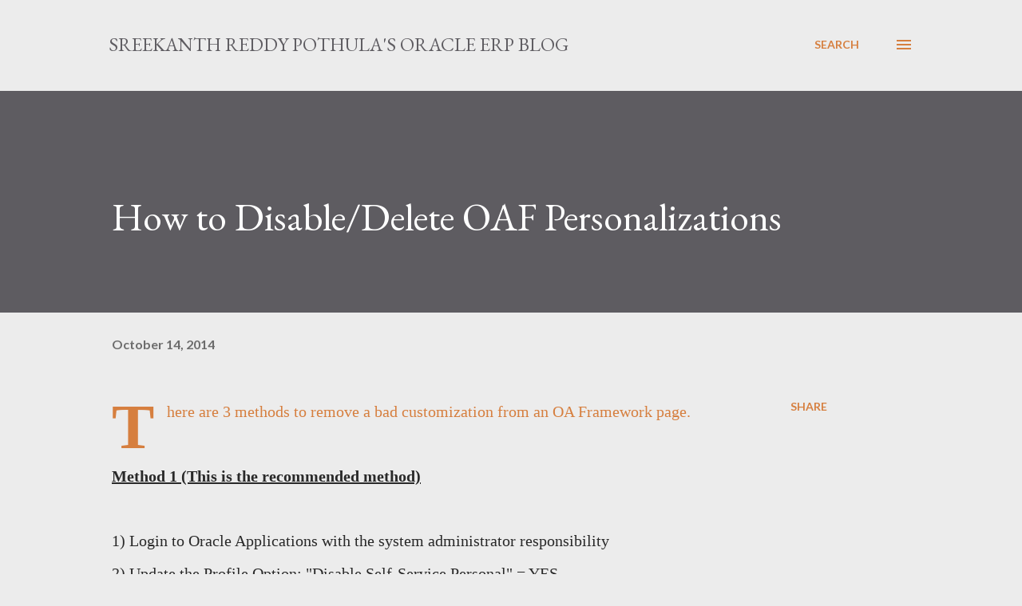

--- FILE ---
content_type: text/html; charset=utf-8
request_url: https://www.google.com/recaptcha/api2/aframe
body_size: 268
content:
<!DOCTYPE HTML><html><head><meta http-equiv="content-type" content="text/html; charset=UTF-8"></head><body><script nonce="W5DZQ0OILXOHCsEbYOc_2Q">/** Anti-fraud and anti-abuse applications only. See google.com/recaptcha */ try{var clients={'sodar':'https://pagead2.googlesyndication.com/pagead/sodar?'};window.addEventListener("message",function(a){try{if(a.source===window.parent){var b=JSON.parse(a.data);var c=clients[b['id']];if(c){var d=document.createElement('img');d.src=c+b['params']+'&rc='+(localStorage.getItem("rc::a")?sessionStorage.getItem("rc::b"):"");window.document.body.appendChild(d);sessionStorage.setItem("rc::e",parseInt(sessionStorage.getItem("rc::e")||0)+1);localStorage.setItem("rc::h",'1768621876684');}}}catch(b){}});window.parent.postMessage("_grecaptcha_ready", "*");}catch(b){}</script></body></html>